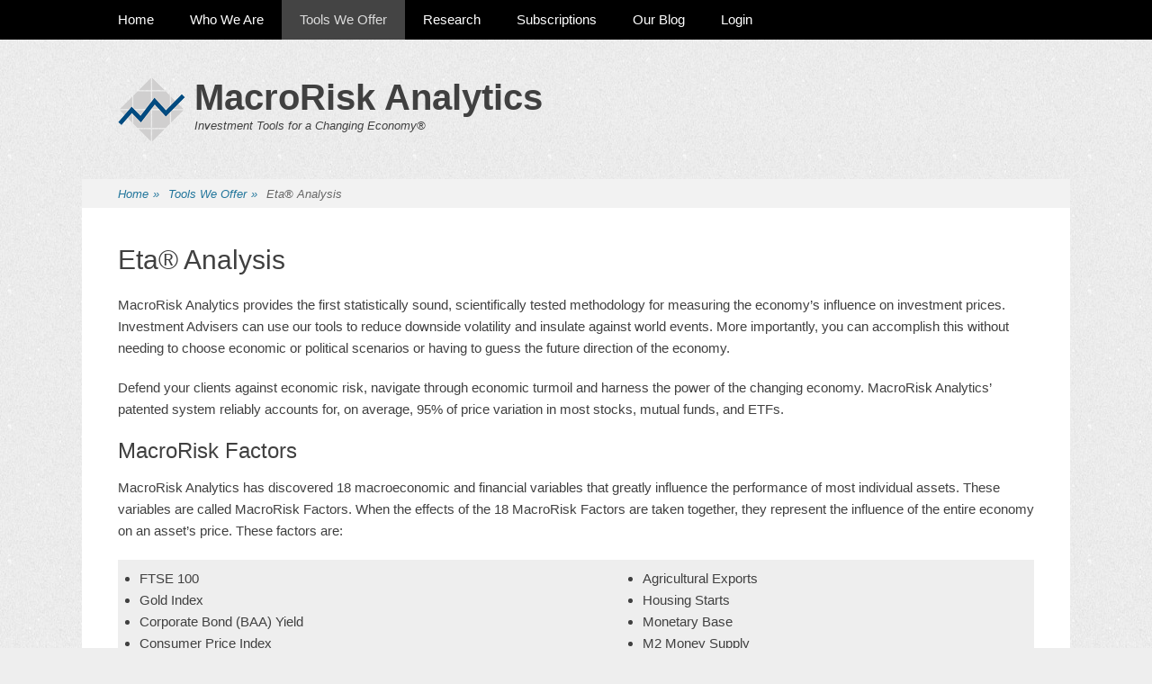

--- FILE ---
content_type: text/html; charset=UTF-8
request_url: https://www.macrorisk.com/tools-we-offer/eta-analysis/
body_size: 8530
content:

		<!DOCTYPE html>
		<html lang="en-US">
		
<head>
		<meta charset="UTF-8">
		<link rel="profile" href="http://gmpg.org/xfn/11">
		<link rel="pingback" href="https://www.macrorisk.com/xmlrpc.php">
		<!--[if lt IE 9]>
			<script src="https://www.macrorisk.com/wp-content/themes/gridalicious-pro/js/html5.min.js"></script>
		<![endif]-->
		<title>Eta® Analysis &#8211; MacroRisk Analytics</title>
<meta name='robots' content='max-image-preview:large' />
<meta name="viewport" content="width=device-width, initial-scale=1, minimum-scale=1"><link rel='dns-prefetch' href='//s.w.org' />
<link rel="alternate" type="application/rss+xml" title="MacroRisk Analytics &raquo; Feed" href="https://www.macrorisk.com/feed/" />
<link rel="alternate" type="application/rss+xml" title="MacroRisk Analytics &raquo; Comments Feed" href="https://www.macrorisk.com/comments/feed/" />
		<script type="text/javascript">
			window._wpemojiSettings = {"baseUrl":"https:\/\/s.w.org\/images\/core\/emoji\/13.1.0\/72x72\/","ext":".png","svgUrl":"https:\/\/s.w.org\/images\/core\/emoji\/13.1.0\/svg\/","svgExt":".svg","source":{"concatemoji":"https:\/\/www.macrorisk.com\/wp-includes\/js\/wp-emoji-release.min.js?ver=5.8.12"}};
			!function(e,a,t){var n,r,o,i=a.createElement("canvas"),p=i.getContext&&i.getContext("2d");function s(e,t){var a=String.fromCharCode;p.clearRect(0,0,i.width,i.height),p.fillText(a.apply(this,e),0,0);e=i.toDataURL();return p.clearRect(0,0,i.width,i.height),p.fillText(a.apply(this,t),0,0),e===i.toDataURL()}function c(e){var t=a.createElement("script");t.src=e,t.defer=t.type="text/javascript",a.getElementsByTagName("head")[0].appendChild(t)}for(o=Array("flag","emoji"),t.supports={everything:!0,everythingExceptFlag:!0},r=0;r<o.length;r++)t.supports[o[r]]=function(e){if(!p||!p.fillText)return!1;switch(p.textBaseline="top",p.font="600 32px Arial",e){case"flag":return s([127987,65039,8205,9895,65039],[127987,65039,8203,9895,65039])?!1:!s([55356,56826,55356,56819],[55356,56826,8203,55356,56819])&&!s([55356,57332,56128,56423,56128,56418,56128,56421,56128,56430,56128,56423,56128,56447],[55356,57332,8203,56128,56423,8203,56128,56418,8203,56128,56421,8203,56128,56430,8203,56128,56423,8203,56128,56447]);case"emoji":return!s([10084,65039,8205,55357,56613],[10084,65039,8203,55357,56613])}return!1}(o[r]),t.supports.everything=t.supports.everything&&t.supports[o[r]],"flag"!==o[r]&&(t.supports.everythingExceptFlag=t.supports.everythingExceptFlag&&t.supports[o[r]]);t.supports.everythingExceptFlag=t.supports.everythingExceptFlag&&!t.supports.flag,t.DOMReady=!1,t.readyCallback=function(){t.DOMReady=!0},t.supports.everything||(n=function(){t.readyCallback()},a.addEventListener?(a.addEventListener("DOMContentLoaded",n,!1),e.addEventListener("load",n,!1)):(e.attachEvent("onload",n),a.attachEvent("onreadystatechange",function(){"complete"===a.readyState&&t.readyCallback()})),(n=t.source||{}).concatemoji?c(n.concatemoji):n.wpemoji&&n.twemoji&&(c(n.twemoji),c(n.wpemoji)))}(window,document,window._wpemojiSettings);
		</script>
		<style type="text/css">
img.wp-smiley,
img.emoji {
	display: inline !important;
	border: none !important;
	box-shadow: none !important;
	height: 1em !important;
	width: 1em !important;
	margin: 0 .07em !important;
	vertical-align: -0.1em !important;
	background: none !important;
	padding: 0 !important;
}
</style>
	<link rel='stylesheet' id='wp-block-library-css'  href='https://www.macrorisk.com/wp-includes/css/dist/block-library/style.min.css?ver=5.8.12' type='text/css' media='all' />
<link rel='stylesheet' id='wpsm_faq-font-awesome-front-css'  href='https://www.macrorisk.com/wp-content/plugins/faq-responsive/assets/css/font-awesome/css/font-awesome.min.css?ver=5.8.12' type='text/css' media='all' />
<link rel='stylesheet' id='wpsm_faq_bootstrap-front-css'  href='https://www.macrorisk.com/wp-content/plugins/faq-responsive/assets/css/bootstrap-front.css?ver=5.8.12' type='text/css' media='all' />
<link rel='stylesheet' id='wp-pagenavi-css'  href='https://www.macrorisk.com/wp-content/plugins/wp-pagenavi/pagenavi-css.css?ver=2.70' type='text/css' media='all' />
<link rel='stylesheet' id='gridalicious-style-css'  href='https://www.macrorisk.com/wp-content/themes/gridalicious-pro/style.css?ver=3.3' type='text/css' media='all' />
<link rel='stylesheet' id='genericons-css'  href='https://www.macrorisk.com/wp-content/plugins/jetpack/_inc/genericons/genericons/genericons.css?ver=3.1' type='text/css' media='all' />
<link rel='stylesheet' id='gridalicious-responsive-css'  href='https://www.macrorisk.com/wp-content/themes/gridalicious-pro/css/responsive.css?ver=5.8.12' type='text/css' media='all' />
<link rel='stylesheet' id='sidr-css'  href='https://www.macrorisk.com/wp-content/themes/gridalicious-pro/css/jquery.sidr.light.min.css?ver=2.1.0' type='text/css' media='all' />
<link rel='stylesheet' id='pcs-styles-css'  href='https://www.macrorisk.com/wp-content/plugins/post-content-shortcodes/styles/default-styles.css?ver=1.0' type='text/css' media='screen' />
<script type='text/javascript' src='https://www.macrorisk.com/wp-includes/js/jquery/jquery.min.js?ver=3.6.0' id='jquery-core-js'></script>
<script type='text/javascript' src='https://www.macrorisk.com/wp-includes/js/jquery/jquery-migrate.min.js?ver=3.3.2' id='jquery-migrate-js'></script>
<script type='text/javascript' src='https://www.macrorisk.com/wp-content/themes/gridalicious-pro/js/jquery.sidr.min.js?ver=2.2.1.1%20-%202016-03-04' id='sidr-js'></script>
<script type='text/javascript' src='https://www.macrorisk.com/wp-content/themes/gridalicious-pro/js/gridalicious-custom-scripts.min.js' id='gridalicious-custom-scripts-js'></script>
<link rel="https://api.w.org/" href="https://www.macrorisk.com/wp-json/" /><link rel="alternate" type="application/json" href="https://www.macrorisk.com/wp-json/wp/v2/pages/5103" /><link rel="EditURI" type="application/rsd+xml" title="RSD" href="https://www.macrorisk.com/xmlrpc.php?rsd" />
<link rel="wlwmanifest" type="application/wlwmanifest+xml" href="https://www.macrorisk.com/wp-includes/wlwmanifest.xml" /> 
<meta name="generator" content="WordPress 5.8.12" />
<link rel="canonical" href="https://www.macrorisk.com/tools-we-offer/eta-analysis/" />
<link rel='shortlink' href='https://www.macrorisk.com/?p=5103' />
<link rel="alternate" type="application/json+oembed" href="https://www.macrorisk.com/wp-json/oembed/1.0/embed?url=https%3A%2F%2Fwww.macrorisk.com%2Ftools-we-offer%2Feta-analysis%2F" />
<link rel="alternate" type="text/xml+oembed" href="https://www.macrorisk.com/wp-json/oembed/1.0/embed?url=https%3A%2F%2Fwww.macrorisk.com%2Ftools-we-offer%2Feta-analysis%2F&#038;format=xml" />
<!-- refreshing cache --><!-- refreshing cache --><style type="text/css" id="custom-background-css">
body.custom-background { background-image: url("https://www.macrorisk.com/wp-content/themes/gridalicious-pro/images/bg.jpg"); background-position: left top; background-size: auto; background-repeat: repeat; background-attachment: scroll; }
</style>
	<link rel="icon" href="https://www.macrorisk.com/wp-content/uploads/2016/09/cropped-macro-risk-analytics-logo-Dark-Transparent512x512-32x32.png" sizes="32x32" />
<link rel="icon" href="https://www.macrorisk.com/wp-content/uploads/2016/09/cropped-macro-risk-analytics-logo-Dark-Transparent512x512-192x192.png" sizes="192x192" />
<link rel="apple-touch-icon" href="https://www.macrorisk.com/wp-content/uploads/2016/09/cropped-macro-risk-analytics-logo-Dark-Transparent512x512-180x180.png" />
<meta name="msapplication-TileImage" content="https://www.macrorisk.com/wp-content/uploads/2016/09/cropped-macro-risk-analytics-logo-Dark-Transparent512x512-270x270.png" />
		<style type="text/css" id="wp-custom-css">
			.display-posts-listing.home-posts a.title{
	color: #404040;
	font-size: 30px;
}

.display-posts-listing.home-posts a.title:hover{
	color: #21759b;
	text-decoration: none;
}

.display-posts-listing.home-posts span.date{
	display: block;
	font-size: 1.2em;
	color: #21759b;
}		</style>
		<!-- MacroRisk Analytics inline CSS Styles -->
<style type="text/css" media="screen">
.nav-primary { background-color: #000000; }
.nav-primary ul.menu a { color: #ffffff; }
.nav-primary ul.menu li:hover > a, .nav-primary ul.menu a:focus, .nav-primary ul.menu .current-menu-item > a, .nav-primary ul.menu .current-menu-ancestor > a, .nav-primary ul.menu .current_page_item > a, .nav-primary ul.menu .current_page_ancestor > a { background-color: #444444; color: #dddddd; }
.nav-primary ul.menu .sub-menu a, .nav-primary ul.menu .children a { background-color: #444444; color: #ffffff; }
/* the custom styles for this wordpress site */

/* custom changes to the front page */
#featured-content figure{
	display:none;
}
.sidebar-header-right.widget-area{
	padding-bottom:0;
}
.publication-div{
	margin-bottom: 25px;
}
/* end front page changes */

/* related sites page styles */
div.primary-desc.related-site-description{
	margin-bottom: 20px;
}

/* this borrows from the styles used on the front page, then modifies them */

#promotion-message.related-site-description .wrapper, #featured-content.related-site-description .wrapper{
	width: 100%;
	border: 0;
	background: transparent;
	padding: 0;
}

#featured-content.related-site-description.layout-four  .hentry{
	max-width: 280px;
}

/* end related sites */

/* read-more button from older site */
.arrow-button a:after {
    content: "\2192"; /* I like \279c */
	padding-left: 5px;
}
.leftarrow-button a:before {
	content: "\2190";
	padding-right: 5px;
}

.arrow-button a , .leftarrow-button a{
    color: #ffffff;
    background: #a2a2a2;
    padding: 2px 14px;
}
.arrow-button a:hover , .leftarrow-button a:hover,.arrow-button a:active , .leftarrow-button a:active,.arrow-button a:focus , .leftarrow-button a:focus{
    color: #ffffff;
    background: #325A89;
	text-decoration: none;
}
/* end read-more */

/* sub-page navigation */
div.navigation ul.sub-pages li {
    float: left;
    padding: 10px;
    margin: 0 10px;
    font-size: 1.2em;
    border-top: 5px solid #eeeeee;
}

div.navigation ul.sub-pages li a{
	color: #999999;
}
/* end sub-page navigation */

/* subscription table */
/* these styles are primarily copied from the previous wordpress website */ 

.int-tbl tbody tr{
	border-bottom: 1px solid #dadada;
}
table.int-tbl{
    margin: 0 auto;
    width: inherit;
}
.int-tbl td{
	padding: 6px 18px 6px 18px;
	text-align: left;
}

.int-tbl thead tr {
	font-size: 12pt; 
	font-weight: bold;
	text-align: center;
}

.int-tbl thead tr td{
	background: #a3a3a3;
	color: #fff;
}

.int-tbl tbody tr.section {
	font-weight: bold; 
	background-color: #9fb7e1;
}

.int-tbl tbody tr.section td{
	background: #9fb7e1;
}

.int-tbl tbody td{
	text-align: center;
}

.int-tbl tbody tr td:first-child{
	text-align: left;
}

.int-tbl tbody td.feature{
	color: green; 
	font-weight: bold;
}

.int-tbl tfoot tr {
	font-weight: bold; 
	background-color: #004c81; 
	color: #fff; 
	background: #004c81;
}

.int-tbl tfoot tr td {
	text-align: center; 
	background: #004c81;
}
.int-tbl tfoot tr td:first-child {
	text-align: left; 
	background: #004c81;
}
/* end subscription table */
</style>
</head>

<body class="page-template page-template-template2 page-template-template2-php page page-id-5103 page-child parent-pageid-108 custom-background wp-custom-logo group-blog no-sidebar full-width full-content mobile-menu-one">
    	<nav class="nav-primary " role="navigation">
            <div class="wrapper">
                <h1 class="assistive-text">Primary Menu</h1>
                <div class="screen-reader-text skip-link"><a href="#content" title="Skip to content">Skip to content</a></div>
                <ul id="menu-main" class="menu gridalicious-nav-menu"><li id="menu-item-16" class="menu-item menu-item-type-custom menu-item-object-custom menu-item-home menu-item-16"><a href="https://www.macrorisk.com">Home</a></li>
<li id="menu-item-111" class="menu-item menu-item-type-post_type menu-item-object-page menu-item-has-children menu-item-111"><a href="https://www.macrorisk.com/who-we-are/">Who We Are</a>
<ul class="sub-menu">
	<li id="menu-item-213" class="menu-item menu-item-type-post_type menu-item-object-page menu-item-213"><a href="https://www.macrorisk.com/who-we-are/strategic-partnerships/">Strategic Alliances</a></li>
	<li id="menu-item-5021" class="menu-item menu-item-type-taxonomy menu-item-object-category menu-item-5021"><a href="https://www.macrorisk.com/category/blog/announcements/">Announcements</a></li>
	<li id="menu-item-233" class="menu-item menu-item-type-post_type menu-item-object-page menu-item-233"><a href="https://www.macrorisk.com/who-we-are/company-bios/">Company Bios</a></li>
	<li id="menu-item-234" class="menu-item menu-item-type-post_type menu-item-object-page menu-item-234"><a href="https://www.macrorisk.com/contact-us/">Contact Us</a></li>
</ul>
</li>
<li id="menu-item-110" class="menu-item menu-item-type-post_type menu-item-object-page current-page-ancestor current-menu-ancestor current-menu-parent current-page-parent current_page_parent current_page_ancestor menu-item-has-children menu-item-110"><a href="https://www.macrorisk.com/tools-we-offer/">Tools We Offer</a>
<ul class="sub-menu">
	<li id="menu-item-5133" class="menu-item menu-item-type-post_type menu-item-object-page current-menu-item page_item page-item-5103 current_page_item current-menu-ancestor current-menu-parent current_page_parent current_page_ancestor menu-item-has-children menu-item-5133"><a href="https://www.macrorisk.com/tools-we-offer/eta-analysis/" aria-current="page">How It Works</a>
	<ul class="sub-menu">
		<li id="menu-item-5134" class="menu-item menu-item-type-post_type menu-item-object-page current-menu-item page_item page-item-5103 current_page_item menu-item-5134"><a href="https://www.macrorisk.com/tools-we-offer/eta-analysis/" aria-current="page">Eta® Analysis</a></li>
		<li id="menu-item-5135" class="menu-item menu-item-type-post_type menu-item-object-page menu-item-5135"><a href="https://www.macrorisk.com/tools-we-offer/portfolios-and-buylists/">Portfolios and Buylists</a></li>
		<li id="menu-item-5136" class="menu-item menu-item-type-post_type menu-item-object-page menu-item-5136"><a href="https://www.macrorisk.com/tools-we-offer/screening/">Screening</a></li>
		<li id="menu-item-5137" class="menu-item menu-item-type-post_type menu-item-object-page menu-item-5137"><a href="https://www.macrorisk.com/tools-we-offer/optimization/">Optimization</a></li>
	</ul>
</li>
	<li id="menu-item-217" class="menu-item menu-item-type-post_type menu-item-object-page menu-item-217"><a href="https://www.macrorisk.com/frequently-asked-questions/">Frequently Asked Questions</a></li>
	<li id="menu-item-218" class="menu-item menu-item-type-custom menu-item-object-custom menu-item-218"><a href="https://app.macrorisk.com/signup/new">Subscribe Now</a></li>
	<li id="menu-item-115" class="menu-item menu-item-type-custom menu-item-object-custom menu-item-115"><a href="https://app.macrorisk.com/signup">Explore</a></li>
</ul>
</li>
<li id="menu-item-103" class="menu-item menu-item-type-post_type menu-item-object-page menu-item-has-children menu-item-103"><a href="https://www.macrorisk.com/our-research/">Research</a>
<ul class="sub-menu">
	<li id="menu-item-226" class="menu-item menu-item-type-post_type menu-item-object-page menu-item-226"><a href="https://www.macrorisk.com/our-research/publications/">Publications</a></li>
	<li id="menu-item-173" class="menu-item menu-item-type-post_type menu-item-object-page menu-item-173"><a href="https://www.macrorisk.com/our-research/intellectual-property/">Intellectual Property</a></li>
</ul>
</li>
<li id="menu-item-67" class="menu-item menu-item-type-post_type menu-item-object-page menu-item-67"><a href="https://www.macrorisk.com/subscriptions/">Subscriptions</a></li>
<li id="menu-item-5338" class="menu-item menu-item-type-taxonomy menu-item-object-category menu-item-5338"><a href="https://www.macrorisk.com/category/blog/">Our Blog</a></li>
<li id="menu-item-5182" class="menu-item menu-item-type-custom menu-item-object-custom menu-item-5182"><a href="https://app.macrorisk.com/account/login">Login</a></li>
</ul>        	</div><!-- .wrapper -->
        </nav><!-- .nav-primary -->
        		<div id="page" class="hfeed site">
				<header id="masthead" role="banner">
    		<div class="wrapper">
		
    <div id="mobile-header-left-menu" class="mobile-menu-anchor primary-menu">
        <a href="#mobile-header-left-nav" id="header-left-menu" class="genericon genericon-menu">
            <span class="mobile-menu-text">Menu</span>
        </a>
    </div><!-- #mobile-header-menu -->

    <div id="site-branding" class="logo-left">
				<div id="site-logo"><a href="https://www.macrorisk.com/" class="custom-logo-link" rel="home"><img width="75" height="75" src="https://www.macrorisk.com/wp-content/uploads/2018/01/macro-risk-analytics-logo-Dark-Transparent75x75.png" class="custom-logo" alt="MacroRisk Analytics" /></a></div><!-- #site-logo -->
		<div id="site-header">
			<h1 class="site-title"><a href="https://www.macrorisk.com/">MacroRisk Analytics</a></h1>
			<h2 class="site-description">Investment Tools for a Changing Economy®</h2>
		</div><!-- #site-header --></div><!-- #site-branding-->			</div><!-- .wrapper -->
		</header><!-- #masthead -->
		<!-- Disable Header Image --><div id="breadcrumb-list">
					<div class="wrapper"><span class="breadcrumb" typeof="v:Breadcrumb"><a rel="v:url" property="v:title" href="https://www.macrorisk.com/">Home <span class="sep">&raquo;</span><!-- .sep --></a></span><span class="breadcrumb" typeof="v:Breadcrumb"><a rel="v:url" property="v:title" href="https://www.macrorisk.com/tools-we-offer/">Tools We Offer <span class="sep">&raquo;</span><!-- .sep --></a></span><span class="breadcrumb-current">Eta® Analysis</span></div><!-- .wrapper -->
			</div><!-- #breadcrumb-list -->		<div id="content" class="site-content">
			<div class="wrapper">
	
	<main id="main" class="site-main" role="main">

		
			
<article id="post-5103" class="post-5103 page type-page status-publish hentry">
	<!-- Page/Post Single Image Disabled or No Image set in Post Thumbnail -->	<div class="entry-container">
		<header class="entry-header">
			<h1 class="entry-title">Eta® Analysis</h1>
		</header><!-- .entry-header -->

		<div class="entry-content">
			<p>MacroRisk Analytics provides the first statistically sound, scientifically tested methodology for measuring the economy’s influence on investment prices. Investment Advisers can use our tools to reduce downside volatility and insulate against world events. More importantly, you can accomplish this without needing to choose economic or political scenarios or having to guess the future direction of the economy.</p>
<p>Defend your clients against economic risk, navigate through economic turmoil and harness the power of the changing economy. MacroRisk Analytics’ patented system reliably accounts for, on average, 95% of price variation in most stocks, mutual funds, and ETFs.</p>
<h3>MacroRisk Factors</h3>
<p>MacroRisk Analytics has discovered 18 macroeconomic and financial variables that greatly influence the performance of most individual assets. These variables are called MacroRisk Factors. When the effects of the 18 MacroRisk Factors are taken together, they represent the influence of the entire economy on an asset&#8217;s price. These factors are:</p>
<div class="white-space"></div>
<table style="background: #eee;">
<tbody>
<tr>
<td>
<ul>
<li>FTSE 100</li>
<li>Gold Index</li>
<li>Corporate Bond (BAA) Yield</li>
<li>Consumer Price Index</li>
<li>Short-Term Gov&#8217;t Bond Yield</li>
<li>Intermediate-Term Gov&#8217;t Bond Yield</li>
<li>Long-Term Gov&#8217;t Bond Yield</li>
<li>Tokyo Stock Exchange Index</li>
<li>Euro Exchange Rate</li>
</ul>
</td>
<td>
<ul>
<li>Agricultural Exports</li>
<li>Housing Starts</li>
<li>Monetary Base</li>
<li>M2 Money Supply</li>
<li>Corporate Cash Flow</li>
<li>Unemployment Rate</li>
<li>Auto Sales</li>
<li>New Durable Goods Orders</li>
<li>Energy Prices</li>
</ul>
</td>
</tr>
</tbody>
</table>
<h3>Eta Measures</h3>
<p>An Eta Measure is a description of how an asset typically responds to a specific change in the economy. Every asset has 18 Eta Measures, one for each of the 18 MacroRisk Factors. Eta Measures that are <strong>positive</strong> indicate that an asset <strong>increases</strong> in value when the corresponding MacroRisk Factor rises; conversely, Eta Measures that are <strong>negative</strong> indicate that an asset&#8217;s price <strong>decreases</strong> when the corresponding MacroRisk Factor rises. Together, the 18 Eta Measures show an asset&#8217;s overall relationship to the economy.</p>
<p><img loading="lazy" class="alignleft  wp-image-3956" src="/wp-content/uploads/2011/12/EtaProfile.png" alt="EtaProfile" width="616" height="273" /></p>
<h3>MacroRisk Index</h3>
<p>The MacroRisk Index (MRI) is a patented measure of a stock, fund, or portfolio&#8217;s sensitivity to the economy. The higher an asset&#8217;s MacroRisk Index, the more sensitive it is to changes in the 18 MacroRisk Factors, and so the more volatile it is likely to be. In contrast, assets with a low MacroRisk Index have less economic risk – they are less likely to react strongly to macroeconomic change, and so are more stable. Following are representative MacroRisk Index values for September 6, 2013:<br />
<span style="float: left; width: 100%; height: 15px;"> </span></p>
<table style="background: #eee; display: block; float: left;">
<tbody>
<tr>
<td><strong>Asset</strong></td>
<td><strong>MRI</strong></td>
</tr>
<tr>
<td>DFINX (Money Market Fund)</td>
<td style="text-align: right;">0</td>
</tr>
<tr>
<td>SPX (S&amp;P 500 Index)</td>
<td style="text-align: right;">53</td>
</tr>
<tr>
<td>IBM (IBM Corp.)</td>
<td style="text-align: right;">112</td>
</tr>
<tr>
<td>CROX (CROCS Inc.)</td>
<td style="text-align: right;">393</td>
</tr>
</tbody>
</table>
<h3></h3>
<h3></h3>
<h3></h3>
<h3><img loading="lazy" class="wp-image-3970 alignnone" src="/wp-content/uploads/2011/12/SPX-MRI1.png" alt="SPX MRI" width="363" height="186" /></h3>
<h3>Economic Climate Rating</h3>
<p>MacroRisk Analytics&#8217; Economic Climate Rating serves as an indicator of whether the economy will be driving the price of a security, index or portfolio up or down in the coming 6 to 12 months. The Economic Climate Rating measures how favorable or unfavorable the current economy is to a particular asset. Assets with a high Economic Climate Rating are being helped by the current economy while assets with a low Economic Climate rating are negatively impacted by the current economic climate.</p>
<p><img src="/wp-content/uploads/2016/09/stars-300x107.png" alt="Star Rating" /></p>
<p>An Economic Climate Rating of 1 or 2 stars indicates that the economy will likely have a negative impact on the price of a security in coming months. A 3 star Economic Climate Rating indicates that the economy should have a neutral impact, and a 4 or 5 star Economic Climate Rating indicates that the economy will most likely have a positive impact on the price of the security in the next 6 to 12 months.</p>
<p>Combining the information gathered from the MacroRisk Index and the Economic Climate Rating helps advisors make decisions that can substantially reduce downside volatility no matter what your clients’ risk tolerances. Screening for a 4 or 5 star Economic Climate Rating with controlled levels in the MacroRisk Index can cut out downside volatility, barring outside interference not pertaining to the economy.</p>
<h3>Beta+ Statistics</h3>
<p>In addition to an asset&#8217;s standard Alpha and Beta values, MacroRisk Analytics reports a wide range of other useful statistics, called Beta+ statistics:</p>
<div class="white-space"></div>
<table style="background: #eee;">
<tbody>
<tr>
<td>
<ul>
<li>Up-market and Down-market Alpha and Beta</li>
<li>Sharpe Ratio</li>
<li>Sortino Ratio</li>
<li>Treynor Ratios</li>
<li>Average annual return</li>
<li>Return&#8217;s standard deviation</li>
</ul>
</td>
</tr>
</tbody>
</table>
<p>Up-market and down-market beta distinctions are created by distinguishing measures of variability depending on the closing price of a benchmark. When a benchmark’s closing price is lower than the day’s opening price, the corresponding asset’s variability is measured by down-market beta. This subtle deviation from traditional beta measures gives investors a much more accurate view of the element they naturally associate with risk.</p>
<p>The power of the economy has been harnessed by the Eta® Pricing Model. Our 18 MacroRisk Factors thoroughly explain the economy’s influence on your investments and our enhanced Beta+ Statistics succinctly clarify the relationships between your assets and benchmarks. Get started today to take control of the risk your investments face from a highly-influential and fluctuating economy.</p>
					</div><!-- .entry-content -->
			</div><!-- .entry-container -->
</article><!-- #post-## -->
		

<div class="navigation">
 <span class="arrow-button"><a href="https://www.macrorisk.com/tools-we-offer/portfolios-and-buylists/" title="Portfolios and Buylists">Next: Portfolios and Buylists</a></span></div><!-- .navigation -->

	</main><!-- #main -->



			</div><!-- .wrapper -->
	    </div><!-- #content -->
		            
	<footer id="colophon" class="site-footer" role="contentinfo">
        <div id="supplementary" class="four">
        <div class="wrapper">
                        <div id="first" class="widget-area" role="complementary">
                <section id="nav_menu-23" class="widget widget_nav_menu"><div class="widget-wrap"><h4 class="widget-title">Who We Are</h4><div class="menu-who-we-are-container"><ul id="menu-who-we-are" class="menu"><li id="menu-item-5165" class="menu-item menu-item-type-post_type menu-item-object-page menu-item-5165"><a href="https://www.macrorisk.com/who-we-are/strategic-partnerships/">Strategic Alliances</a></li>
<li id="menu-item-5022" class="menu-item menu-item-type-taxonomy menu-item-object-category menu-item-5022"><a href="https://www.macrorisk.com/category/blog/announcements/">Announcements</a></li>
<li id="menu-item-235" class="menu-item menu-item-type-post_type menu-item-object-page menu-item-235"><a href="https://www.macrorisk.com/who-we-are/company-bios/">Company Bios</a></li>
</ul></div></div><!-- .widget-wrap --></section><!-- #widget-default-search -->            </div><!-- #first .widget-area -->
                    
                        <div id="second" class="widget-area" role="complementary">
                <section id="nav_menu-24" class="widget widget_nav_menu"><div class="widget-wrap"><h4 class="widget-title">What We Offer</h4><div class="menu-what-we-offer-container"><ul id="menu-what-we-offer" class="menu"><li id="menu-item-5138" class="menu-item menu-item-type-post_type menu-item-object-page current-menu-item page_item page-item-5103 current_page_item menu-item-5138"><a href="https://www.macrorisk.com/tools-we-offer/eta-analysis/" aria-current="page">How It Works</a></li>
<li id="menu-item-236" class="menu-item menu-item-type-post_type menu-item-object-page menu-item-236"><a href="https://www.macrorisk.com/frequently-asked-questions/">FAQ</a></li>
</ul></div></div><!-- .widget-wrap --></section><!-- #widget-default-search -->            </div><!-- #second .widget-area -->
                    
                        <div id="third" class="widget-area" role="complementary">
                <section id="nav_menu-26" class="widget widget_nav_menu"><div class="widget-wrap"><h4 class="widget-title">Research</h4><div class="menu-research-container"><ul id="menu-research" class="menu"><li id="menu-item-5166" class="menu-item menu-item-type-post_type menu-item-object-page menu-item-5166"><a href="https://www.macrorisk.com/our-research/publications/">Publications</a></li>
<li id="menu-item-196" class="menu-item menu-item-type-post_type menu-item-object-page menu-item-196"><a href="https://www.macrorisk.com/our-research/intellectual-property/">Intellectual Property</a></li>
</ul></div></div><!-- .widget-wrap --></section><!-- #widget-default-search -->            </div><!-- #third .widget-area -->
            
                        <div id="fourth" class="widget-area" role="complementary">
                <section id="text-3" class="widget widget_text"><div class="widget-wrap"><h4 class="widget-title">Contact Information</h4>			<div class="textwidget"><em>3452 E. Foothill Blvd., Suite 220<br/>Pasadena, CA 91107</em><br/><br/>
Phone: 626.744.3545
<br/>
Email: <a href="mailto:info@macrorisk.com">info@macrorisk.com</a>
</div>
		</div><!-- .widget-wrap --></section><!-- #widget-default-search -->            </div><!-- #fourth .widget-area -->
                    </div> <!-- .wrapper -->
    </div><!-- #supplementary -->	<nav class="nav-footer" role="navigation">
        <div class="wrapper">
            <h1 class="assistive-text">Footer Menu</h1>
            <div class="screen-reader-text skip-link"><a href="#content" title="Skip to content">Skip to content</a></div>
            <div class="menu-footer-container"><ul id="menu-footer" class="menu gridalicious-nav-menu"><li id="menu-item-54" class="menu-item menu-item-type-post_type menu-item-object-page menu-item-54"><a href="https://www.macrorisk.com/privacy/">Privacy Policy</a></li>
<li id="menu-item-55" class="menu-item menu-item-type-post_type menu-item-object-page menu-item-55"><a href="https://www.macrorisk.com/terms/">Terms of Use</a></li>
<li id="menu-item-72" class="menu-item menu-item-type-post_type menu-item-object-page menu-item-72"><a href="https://www.macrorisk.com/contact-us/">Contact Us</a></li>
</ul></div>    	</div><!-- .wrapper -->
    </nav><!-- .nav-footer -->

	    	<div id="site-generator" class="one">
	    		<div class="wrapper"><div id="footer-left-content" class="copyright">Copyright © 2010 - 2026 <a href="https://www.macrorisk.com/">MacroRisk Analytics</a>. All Rights Reserved.</div>
				</div><!-- .wrapper -->
			</div><!-- #site-generator -->	</footer><!-- #colophon -->
			</div><!-- #page -->
		
<a href="#masthead" id="scrollup" class="genericon"><span class="screen-reader-text">Scroll Up</span></a><nav id="mobile-header-left-nav" class="mobile-menu" role="navigation"><ul id="header-left-nav" class="menu"><li class="menu-item menu-item-type-custom menu-item-object-custom menu-item-home menu-item-16"><a href="https://www.macrorisk.com">Home</a></li>
<li class="menu-item menu-item-type-post_type menu-item-object-page menu-item-has-children menu-item-111"><a href="https://www.macrorisk.com/who-we-are/">Who We Are</a>
<ul class="sub-menu">
	<li class="menu-item menu-item-type-post_type menu-item-object-page menu-item-213"><a href="https://www.macrorisk.com/who-we-are/strategic-partnerships/">Strategic Alliances</a></li>
	<li class="menu-item menu-item-type-taxonomy menu-item-object-category menu-item-5021"><a href="https://www.macrorisk.com/category/blog/announcements/">Announcements</a></li>
	<li class="menu-item menu-item-type-post_type menu-item-object-page menu-item-233"><a href="https://www.macrorisk.com/who-we-are/company-bios/">Company Bios</a></li>
	<li class="menu-item menu-item-type-post_type menu-item-object-page menu-item-234"><a href="https://www.macrorisk.com/contact-us/">Contact Us</a></li>
</ul>
</li>
<li class="menu-item menu-item-type-post_type menu-item-object-page current-page-ancestor current-menu-ancestor current-menu-parent current-page-parent current_page_parent current_page_ancestor menu-item-has-children menu-item-110"><a href="https://www.macrorisk.com/tools-we-offer/">Tools We Offer</a>
<ul class="sub-menu">
	<li class="menu-item menu-item-type-post_type menu-item-object-page current-menu-item page_item page-item-5103 current_page_item current-menu-ancestor current-menu-parent current_page_parent current_page_ancestor menu-item-has-children menu-item-5133"><a href="https://www.macrorisk.com/tools-we-offer/eta-analysis/" aria-current="page">How It Works</a>
	<ul class="sub-menu">
		<li class="menu-item menu-item-type-post_type menu-item-object-page current-menu-item page_item page-item-5103 current_page_item menu-item-5134"><a href="https://www.macrorisk.com/tools-we-offer/eta-analysis/" aria-current="page">Eta® Analysis</a></li>
		<li class="menu-item menu-item-type-post_type menu-item-object-page menu-item-5135"><a href="https://www.macrorisk.com/tools-we-offer/portfolios-and-buylists/">Portfolios and Buylists</a></li>
		<li class="menu-item menu-item-type-post_type menu-item-object-page menu-item-5136"><a href="https://www.macrorisk.com/tools-we-offer/screening/">Screening</a></li>
		<li class="menu-item menu-item-type-post_type menu-item-object-page menu-item-5137"><a href="https://www.macrorisk.com/tools-we-offer/optimization/">Optimization</a></li>
	</ul>
</li>
	<li class="menu-item menu-item-type-post_type menu-item-object-page menu-item-217"><a href="https://www.macrorisk.com/frequently-asked-questions/">Frequently Asked Questions</a></li>
	<li class="menu-item menu-item-type-custom menu-item-object-custom menu-item-218"><a href="https://app.macrorisk.com/signup/new">Subscribe Now</a></li>
	<li class="menu-item menu-item-type-custom menu-item-object-custom menu-item-115"><a href="https://app.macrorisk.com/signup">Explore</a></li>
</ul>
</li>
<li class="menu-item menu-item-type-post_type menu-item-object-page menu-item-has-children menu-item-103"><a href="https://www.macrorisk.com/our-research/">Research</a>
<ul class="sub-menu">
	<li class="menu-item menu-item-type-post_type menu-item-object-page menu-item-226"><a href="https://www.macrorisk.com/our-research/publications/">Publications</a></li>
	<li class="menu-item menu-item-type-post_type menu-item-object-page menu-item-173"><a href="https://www.macrorisk.com/our-research/intellectual-property/">Intellectual Property</a></li>
</ul>
</li>
<li class="menu-item menu-item-type-post_type menu-item-object-page menu-item-67"><a href="https://www.macrorisk.com/subscriptions/">Subscriptions</a></li>
<li class="menu-item menu-item-type-taxonomy menu-item-object-category menu-item-5338"><a href="https://www.macrorisk.com/category/blog/">Our Blog</a></li>
<li class="menu-item menu-item-type-custom menu-item-object-custom menu-item-5182"><a href="https://app.macrorisk.com/account/login">Login</a></li>
</ul></nav><!-- #mobile-header-left-nav -->
<script type='text/javascript' src='https://www.macrorisk.com/wp-content/plugins/faq-responsive/assets/js/bootstrap.js?ver=5.8.12' id='wpsm_faq_bootstrap-js-front-js'></script>
<script type='text/javascript' src='https://www.macrorisk.com/wp-content/plugins/faq-responsive/assets/js/accordion.js?ver=5.8.12' id='call_faq-js-front-js'></script>
<script type='text/javascript' src='https://www.macrorisk.com/wp-content/themes/gridalicious-pro/js/navigation.min.js?ver=20120206' id='gridalicious-navigation-js'></script>
<script type='text/javascript' src='https://www.macrorisk.com/wp-content/themes/gridalicious-pro/js/skip-link-focus-fix.min.js?ver=20130115' id='gridalicious-skip-link-focus-fix-js'></script>
<script type='text/javascript' src='https://www.macrorisk.com/wp-content/themes/gridalicious-pro/js/fitvids.min.js?ver=1.1' id='fitvids-js'></script>
<script type='text/javascript' src='https://www.macrorisk.com/wp-content/themes/gridalicious-pro/js/gridalicious-scrollup.min.js?ver=20072014' id='gridalicious-scrollup-js'></script>
<script type='text/javascript' src='https://www.macrorisk.com/wp-includes/js/wp-embed.min.js?ver=5.8.12' id='wp-embed-js'></script>

</body>
</html>

--- FILE ---
content_type: text/css
request_url: https://www.macrorisk.com/wp-content/themes/gridalicious-pro/style.css?ver=3.3
body_size: 9594
content:
/*
Theme Name: Gridalicious Pro
Theme URI: https://catchthemes.com/themes/gridalicious-pro
Author: Catch Themes
Author URI: https://catchthemes.com/
Description: Gridalicious Pro is an advanced version of Gridalicious free theme. Gridalicious Pro is a Simple, Clean, Grid Base Responsive WordPress Theme which automatically adapts to the screen's size, ensuring that your content is always displayed beautifully no matter what device visitors are using. It is based in HTML5, CSS3 and WordPress Theme Customizer for real time customization. This theme is translation ready and also currently translated in French and German language. Check out Theme Instructions at https://catchthemes.com/theme-instructions/gridalicious-pro/, Support at https://catchthemes.com/support/ and Demo at https://catchthemes.com/demo/gridalicious/
Version: 3.3
License: GNU General Public License, version 3 (GPLv3)
License URI: http://www.gnu.org/licenses/gpl-3.0.txt
Text Domain: gridalicious-pro
Domain Path: /languages/
Tags: one-column, two-columns, left-sidebar, right-sidebar, grid-layout, custom-background, custom-colors, custom-header, custom-menu, editor-style, featured-image-header, featured-images, flexible-header, front-page-post-form, post-formats, sticky-post, theme-options, threaded-comments, translation-ready, footer-widgets, full-width-template, blog, e-commerce, portfolio

Resetting and rebuilding styles have been helped along thanks to the fine work of
Eric Meyer http://meyerweb.com/eric/tools/css/reset/index.html
along with Nicolas Gallagher and Jonathan Neal http://necolas.github.com/normalize.css/
and Blueprint http://www.blueprintcss.org/
*/


/*--------------------------------------------------------------
>>> TABLE OF CONTENTS:
----------------------------------------------------------------
1. Reset
2. Typography
3. Elements
4. Padding/Margin
5. Forms
6. Navigation
7. Accessibility
8. Alignments
9. Clearings
10. Header Area
11. Featured Grid Content Area
12. Promotion Area
13. Featured Content Area
14. Content
15. Widgets
16. Comments
17. Media
18. Captions
19. Galleries
20. Footer
21. Extra Elements
--------------------------------------------------------------*/

/*--------------------------------------------------------------
1. Reset
--------------------------------------------------------------*/
html, body, div, span, applet, object, iframe,
h1, h2, h3, h4, h5, h6, p, blockquote, pre,
a, abbr, acronym, address, big, cite, code,
del, dfn, em, font, ins, kbd, q, s, samp,
small, strike, strong, sub, sup, tt, var,
dl, dt, dd, ol, ul, li,
fieldset, form, label, legend,
table, caption, tbody, tfoot, thead, tr, th, td {
	border: 0;
	font-family: inherit;
	font-size: 100%;
	font-style: inherit;
	font-weight: inherit;
	margin: 0;
	outline: 0;
	padding: 0;
	vertical-align: baseline;
}

html {
	font-size: 62.5%; /* Corrects text resizing oddly in IE6/7 when body font-size is set using em units http://clagnut.com/blog/348/#c790 */
	overflow-y: scroll; /* Keeps page centered in all browsers regardless of content height */
	-webkit-text-size-adjust: 100%; /* Prevents iOS text size adjust after orientation change, without disabling user zoom */
	-ms-text-size-adjust:     100%; /* www.456bereastreet.com/archive/201012/controlling_text_size_in_safari_for_ios_without_disabling_user_zoom/ */
}

*,
*:before,
*:after { /* apply a natural box layout model to all elements; see http://www.paulirish.com/2012/box-sizing-border-box-ftw/ */
	-webkit-box-sizing: border-box; /* Not needed for modern webkit but still used by Blackberry Browser 7.0; see http://caniuse.com/#search=box-sizing */
	-moz-box-sizing:    border-box; /* Still needed for Firefox 28; see http://caniuse.com/#search=box-sizing */
	box-sizing:         border-box;
}

body {
	background: #fff; /* Fallback for when there is no custom background color defined. */
}

article,
aside,
details,
figcaption,
figure,
footer,
header,
main,
nav,
section {
	display: block;
}

ol,
ul {
	list-style: none;
}

table { /* tables still need 'cellspacing="0"' in the markup */
	border-collapse: separate;
	border-spacing: 0;
}

caption,
th,
td {
	font-weight: normal;
	text-align: left;
}
blockquote:before,
blockquote:after,
q:before,
q:after {
	content: "";
}

blockquote,
q {
	quotes: "" "";
}

a:focus {
	outline: thin dotted;
}

a:hover,
a:active {
	outline: 0;
}

a img {
	border: 0;
}

/*--------------------------------------------------------------
2. Typography
--------------------------------------------------------------*/
body,
button,
input,
select,
textarea {
	color: #404040;
	font-family: sans-serif;
	font-size: 15px;
	line-height: 1.6;
}

h1,
h2,
h3,
h4,
h5,
h6 {
	clear: both;
	line-height: 1.2;
}

h1 {
	font-size: 30px;
}

h2 {
	font-size: 28px;
}

h3 {
	font-size: 24px;
}

h4 {
	font-size: 20px;
}

h5 {
	font-size: 18px;
}

h6 {
	font-size: 16px;
}

b,
strong {
	font-weight: bold;
}

dfn,
cite,
em,
i {
	font-style: italic;
}

address {
	margin: 0 0 1.5em;
}

pre {
	background: #eee;
	font-family: "Courier 10 Pitch", Courier, monospace;
	font-size: 15px;
	font-size: 1.5rem;
	line-height: 1.6;
	margin-bottom: 1.6em;
	max-width: 100%;
	overflow: auto;
	padding: 1.6em;
}

code,
kbd,
tt,
var {
	font: 15px Monaco, Consolas, "Andale Mono", "DejaVu Sans Mono", monospace;
}

abbr,
acronym {
	border-bottom: 1px dotted #666;
	cursor: help;
}

mark,
ins {
	background: #fff9c0;
	text-decoration: none;
}

sup,
sub {
	font-size: 75%;
	height: 0;
	line-height: 0;
	position: relative;
	vertical-align: baseline;
}

sup {
	bottom: 1ex;
}

sub {
	top: .5ex;
}

small {
	font-size: 75%;
}

big {
	font-size: 125%;
}

.site-title {
    font-size: 40px;
}

.entry-title,
#featured-grid-content .entry-title,
#promotion-message h2,
#featured-content #featured-heading {
	font-size: 30px;
}

.has-post-thumbnail.excerpt-image-left .entry-title,
.has-post-thumbnail.excerpt-image-right .entry-title,
#featured-content .entry-title,
#scrollup:before {
	font-size: 26px;
}

.comments-title,
#search-toggle,
#header-toggle,
.genericon.genericon-menu,
.widget_gridalicious_social_icons .genericon {
    font-size: 20px;
}

.entry-meta span a:before {
    font-size: 16px;
}

.widget-title {
	line-height: 1.4;
}

.sidebar-header-right .widget-title,
#infinite-handle span {
    font-size: 16px;
}

.gridalicious-nav-menu .sub-menu a,
.gridalicious-nav-menu .children a,
.sidebar-header-right .widget_nav_menu .sub-menu a,
#breadcrumb-list .wrapper {
	font-size: 14px;
}

#nav-below .wp-pagenavi a,
#nav-below .wp-pagenavi span,
.page-links span {
	font-size: 14px;
	line-height: 30px;
}

#breadcrumb-list .wrapper,
.entry-meta,
.site-description {
	font-size: 13px;
}

.widget_calendar #wp-calendar caption {
	font-size: 11px;
	font-weight: 500;
}

/*--------------------------------------------------------------
3. Elements
--------------------------------------------------------------*/
body {
    background-color: #eee;
}

.site {
	width: 100%;
}

.wrapper {
	width: 1200px;
	margin: 0 auto;
}
a {
	color: #21759b;
    text-decoration: none;
}

a:hover,
a:focus,
a:active {
	color: #404040;
	outline: none;
	text-decoration: underline;
}

hr {
	background-color: #ccc;
	border: 0;
	height: 1px;
	margin-bottom: 1.5em;
}

ol,
ul {
	margin: 0;
	padding: 0;
}

ul {
	list-style: none;
}

ol {
	list-style: none;
}

li > ul,
li > ol {
	margin-bottom: 0;
	margin-left: 1.5em;
}

dt {
	font-weight: bold;
}

dd {
	margin: 0 1.5em 1.5em;
}

img {
	height: auto; /* Make sure images are scaled correctly. */
	max-width: 100%; /* Adhere to container width. */
}

figure {
	margin: 0;
}

table {
	border-top: 1px solid #eee;
	border-left: 1px solid #eee;
	font-weight: bold;
	margin: 0 0 2em;
	width: 100%;
}

th {
	border-bottom: 1px solid #eee;
    border-right: 1px solid #eee;
	color: #666;
	font-weight: 700;
	padding: 8px;
	text-transform: uppercase;
}

td {
	border-bottom: 1px solid #eee;
    border-right: 1px solid #eee;
	padding: 8px;
}

blockquote:before {
	content: "\201C";
	display: block;
	font-size: 30px;
	height: 0;
	left: -20px;
	position: relative;
	top: -10px;
}

.entry-content ol,
.entry-content ul,
.sidebar ol,
.sidebar ul,
#supplementary ol,
#supplementary ul {
    margin-bottom: 20px;
    margin-left: 15px;
}

.entry-content ol > li,
.sidebar ol > li,
#supplementary ol > li {
	list-style-type: decimal;
}

.entry-content ul > li,
.sidebar ul > li,
#supplementary ul > li {
    list-style-type: disc;
}

.entry-content ol ol,
.entry-content ul ul {
	margin-bottom: 0;
}

.entry-content code {
	background-color: #333;
	color: #ddd;
}

.displayblock,
#heading,
#primary,
#secondary,
#comments,
.gridalicious-nav-menu a,
.sidebar-header-right .widget_nav_menu a {
	display: block;
}

.displaynone {
	display:  none;
}

.sticky {
	display: block;
}

/* Genericons */
.genericon:before,
.posted-on a:before,
.byline a:before,
.cat-links span + a:before,
.tags-links span + a:before,
.comments-link a:before,
.edit-link a:before {
	-webkit-font-smoothing: antialiased;
	-moz-osx-font-smoothing: grayscale;
    display: inline-block;
	line-height: 1;
	font-family: 'Genericons';
    text-decoration: inherit;
    vertical-align: text-bottom;
}

#search-toggle:before {
    content: "\f400";
}

#scrollup:before {
	content: '\f432';
}

.entry-meta .posted-on a:before {
	content: "\f307";
}

.entry-meta .author a:before {
	content: "\f304";
}

.edit-link a:before {
	content: "\f411";
}

.cat-links span + a:before {
	content: "\f301";
}

.tags-links span + a:before {
	content: "\f302";
}

.entry-meta .comments-link a:before {
	content: "\f300";
}


/*--------------------------------------------------------------
4. Padding/Margin
--------------------------------------------------------------*/

.site {
	margin: 0 auto;
	padding-top: 44px;
}

.disable-primary-menu .site {
	padding-top: 0;
}

blockquote {
	margin: 20px 40px;
}

.admin-bar .nav-primary {
	margin-top: 32px;
}

#featured-content .entry-container,
#featured-grid-content .more {
	margin-top: 20px;
}

#search-toggle:before {
    margin-top: 12px;
}

#promotion-message .right a,
#scrollup:before {
	margin-top: 7px;
}

#feature-heading {
    margin: 0 20px;
}

.hentry,
.widget,
.page-links {
	margin: 0 0 20px;
}

h1,
h2,
h3,
h4,
h5,
h6 {
    margin: 0 0 15px;
}

#colophon {
	margin-top: 50px;
}

.entry-meta .posted-on,
.entry-meta .byline,
.entry-meta .comments-link,
.entry-meta .cat-links {
	margin-right: 10px;
}

.entry-title,
p,
.hentry .featured-image,
.has-post-thumbnail.excerpt-image-left .featured-image,
.has-post-thumbnail.excerpt-image-right .featured-image {
	margin-bottom: 20px;
}

#featured-content .entry-title {
	margin-bottom: 12px;
}

#promotion-message h2 {
	margin-bottom: 5px;
}

#supplementary .widget ul {
    margin-left: 15px;
}

#featured-content .entry-title,
#featured-content .entry-content {
	margin-top: 0;
}

.site-title,
.site-description,
.page-header .page-title,
#featured-content p,
.sidebar-header-right .widget:last-child {
	margin-bottom: 0;
}

.page-content,
.entry-content,
.entry-summary,
#promotion-message p {
	margin: 0;
}

#site-branding,
#promotion-message .section,
#promotion-message .wrapper,
#featured-content .wrapper,
#featured-content .featured-heading-wrap,
#content .wrapper,
.hentry,
.no-results,
.not-found,
.error-404 .widget,
.sidebar,
#comments,
#nav-below,
#infinite-handle,
#supplementary .widget,
#site-generator {
	padding: 20px;
}

#promotion-message .right a {
	padding: 10px 25px;
}

#masthead {
	padding: 20px 0;
}

.wrapper {
	padding: 0 20px;
}

.page-header {
	padding: 20px 20px 0 20px;
}

#feature-heading {
    padding: 20px 0 0;
}

button,
input[type="button"],
input[type="reset"],
input[type="submit"] {
	padding: 9px 15px;
}

input[type="text"],
input[type="email"],
input[type="url"],
input[type="password"],
input[type="search"] {
	padding: 5px 10px;
}

.nav-footer {
    padding-top: 40px;
}

#site-generator {
    padding-top: 30px;
}

#featured-content,
#supplementary ,
#site-generator.two #footer-right-content {
	padding-top: 20px;
}

.logo-right #site-header {
	padding-right: 10px;
}

#site-generator {
    padding-bottom: 40px;
}

.sidebar-primary .widget,
.archive-post-wrap {
	padding-bottom: 20px;
}

.page-header .page-title {
    padding-bottom: 10px;
}

#breadcrumb-list .wrapper {
    padding-left: 35px;
}

.logo-left #site-header {
	padding-left: 10px;
}

#promotion-message .right {
	padding-top: 0;
}

.blog #main .hentry,
.archive #main .hentry,
#featured-content .wrapper {
	padding-bottom: 0;
}

#featured-content,
.nav-header-right .wrapper,
#header-featured-image .wrapper {
	padding: 0;
}

/*--------------------------------------------------------------
5. Forms
--------------------------------------------------------------*/
button,
input,
select,
textarea {
	font-size: 100%; /* Corrects font size not being inherited in all browsers */
	margin: 0; /* Addresses margins set differently in IE6/7, F3/4, S5, Chrome */
	vertical-align: baseline; /* Improves appearance and consistency in all browsers */
}

button,
input[type="button"],
input[type="reset"],
input[type="submit"] {
	border: 1px solid;
	border-color: #ccc #ccc #bbb;
	border-radius: 3px;
	background: #e6e6e6;
	box-shadow: inset 0 1px 0 rgba(255, 255, 255, 0.5), inset 0 15px 17px rgba(255, 255, 255, 0.5), inset 0 -5px 12px rgba(0, 0, 0, 0.05);
	color: rgba(0, 0, 0, .8);
	cursor: pointer; /* Improves usability and consistency of cursor style between image-type 'input' and others */
	-webkit-appearance: button; /* Corrects inability to style clickable 'input' types in iOS */
	font-size: 12px;
	font-size: 1.2rem;
	line-height: 1;
	padding: .6em 1em .4em;
	text-shadow: 0 1px 0 rgba(255, 255, 255, 0.8);
}

button:hover,
input[type="button"]:hover,
input[type="reset"]:hover,
input[type="submit"]:hover {
	border-color: #ccc #bbb #aaa;
	box-shadow: inset 0 1px 0 rgba(255, 255, 255, 0.8), inset 0 15px 17px rgba(255, 255, 255, 0.8), inset 0 -5px 12px rgba(0, 0, 0, 0.02);
}

button:focus,
input[type="button"]:focus,
input[type="reset"]:focus,
input[type="submit"]:focus,
button:active,
input[type="button"]:active,
input[type="reset"]:active,
input[type="submit"]:active {
	border-color: #aaa #bbb #bbb;
	box-shadow: inset 0 -1px 0 rgba(255, 255, 255, 0.5), inset 0 2px 5px rgba(0, 0, 0, 0.15);
}

input[type="checkbox"],
input[type="radio"] {
	padding: 0; /* Addresses excess padding in IE8/9 */
}

input[type="search"] {
	-webkit-appearance: textfield; /* Addresses appearance set to searchfield in S5, Chrome */
	-webkit-box-sizing: content-box; /* Addresses box sizing set to border-box in S5, Chrome (include -moz to future-proof) */
	-moz-box-sizing:    content-box;
	box-sizing:         content-box;
}

input[type="search"]::-webkit-search-decoration { /* Corrects inner padding displayed oddly in S5, Chrome on OSX */
	-webkit-appearance: none;
}

button::-moz-focus-inner,
input::-moz-focus-inner { /* Corrects inner padding and border displayed oddly in FF3/4 www.sitepen.com/blog/2008/05/14/the-devils-in-the-details-fixing-dojos-toolbar-buttons/ */
	border: 0;
	padding: 0;
}

input[type="text"],
input[type="email"],
input[type="url"],
input[type="password"],
input[type="search"],
textarea {
	color: #666;
	border: 1px solid #ccc;
	border-radius: 3px;
	-moz-border-radius: 3px;
	-webkit-border-radius: 3px;
}

input[type="text"]:focus,
input[type="email"]:focus,
input[type="url"]:focus,
input[type="password"]:focus,
input[type="search"]:focus,
textarea:focus {
	color: #111;
}

textarea {
	overflow: auto; /* Removes default vertical scrollbar in IE6/7/8/9 */
	padding-left: 3px;
	vertical-align: top; /* Improves readability and alignment in all browsers */
	width: 100%;
}

/*--------------------------------------------------------------
6. Navigation
--------------------------------------------------------------*/
/* Page/Post/Content menu */
.site-main .comment-navigation,
.site-main .paging-navigation,
.site-main .post-navigation {
	margin: 0 0 1.5em;
	overflow: hidden;
}

.comment-navigation .nav-previous,
.paging-navigation .nav-previous,
.post-navigation .nav-previous,
.nav-previous {
	float: left;
	width: 50%;
}

.comment-navigation .nav-next,
.paging-navigation .nav-next,
.post-navigation .nav-next,
.nav-next {
	float: right;
	text-align: right;
	width: 50%;
}

/* Menu Global */
.gridalicious-nav-menu li,
.sidebar-header-right .widget_nav_menu li {
    display: inline-block;
	float: left;
    text-align: left;
}

.gridalicious-nav-menu a,
.sidebar-header-right .widget_nav_menu a {
	color: #666;
    padding: 10px 20px;
}

.gridalicious-nav-menu li a:hover,
.gridalicious-nav-menu li a:focus,
.sidebar-header-right .widget_nav_menu li a:hover,
.sidebar-header-right .widget_nav_menu li a:focus {
	color: #21759b;
	text-decoration: none;
}

.gridalicious-nav-menu li:hover > a,
.sidebar-header-right .widget_nav_menu li:hover > a {
	color: #21759b;
}

.gridalicious-nav-menu .current-menu-item > a,
.gridalicious-nav-menu .current-menu-ancestor > a,
.gridalicious-nav-menu .current_page_item > a,
.gridalicious-nav-menu .current_page_ancestor > a,
.sidebar-header-right .widget_nav_menu .current-menu-item > a,
.sidebar-header-right .widget_nav_menu .current-menu-ancestor > a {
	color: #21759b;
}

.gridalicious-nav-menu .sub-menu,
.gridalicious-nav-menu .children,
.sidebar-header-right .widget_nav_menu .sub-menu {
	left: -9999px;
	margin: 0;
	opacity: 0;
	position: absolute;
	-webkit-transition: opacity .4s ease-in-out;
	-moz-transition:    opacity .4s ease-in-out;
	-ms-transition:     opacity .4s ease-in-out;
	-o-transition:      opacity .4s ease-in-out;
	transition:         opacity .4s ease-in-out;
	width: 250px;
	z-index: 200;
}

.sidebar-header-right .widget_nav_menu .sub-menu {
	border-top: 1px solid #eee;
}

.gridalicious-nav-menu .sub-menu a,
.gridalicious-nav-menu .children a,
.sidebar-header-right .widget_nav_menu .sub-menu a {
	background-color: #fff;
	border: 1px solid #eee;
	position: relative;
	width: 250px;
}

.gridalicious-nav-menu .sub-menu a,
.gridalicious-nav-menu .children a,
.sidebar-header-right .widget_nav_menu .sub-menu a {
	border-top: none;
}

.gridalicious-nav-menu .sub-menu li a:hover,
.gridalicious-nav-menu .sub-menu li a:focus,
.gridalicious-nav-menu .children li a:hover,
.gridalicious-nav-menu .children li a:focus,
.sidebar-header-right .widget_nav_menu .sub-menu li a:hover,
.sidebar-header-right .widget_nav_menu .sub-menu li a:focus {
	color: #21759b;
}

.gridalicious-nav-menu .sub-menu .sub-menu,
.gridalicious-nav-menu .children .children,
.sidebar-header-right .widget_nav_menu .sub-menu .sub-menu {
	border-top: 1px solid #eee;
	margin: -43px 0 0 249px;
}

.gridalicious-nav-menu .menu-item:hover,
.gridalicious-nav-menu .page_item:hover,
.sidebar-header-right .widget_nav_menu .menu-item:hover {
	position: static;
}

.gridalicious-nav-menu .menu-item:hover > .sub-menu,
.gridalicious-nav-menu .page_item:hover > .children,
.sidebar-header-right .widget_nav_menu .menu-item:hover > .sub-menu {
	left: auto;
	opacity: 1;
}

/* Primary Menu */
.nav-primary {
	background: #444;
	background: rgba(0,0,0,0.6);
	top: 0;
	width: 100%;
	z-index: 198;
	-webkit-box-sizing: border-box;
	/* Safari/Chrome, other WebKit */
	-moz-box-sizing: border-box;
	/* Firefox, other Gecko */
	box-sizing: border-box;
	/* Opera/IE 8+ */
}

.nav-primary,
.nav-primary.search-enabled {
	position:  fixed;
}

.nav-primary .menu a {
	color: #fff;
}

.nav-primary .menu li a:hover,
.nav-primary .menu li a:focus {
	color: #ddd;
	text-decoration: none;
}

.nav-primary .menu li:hover > a,
.nav-primary .menu ul :hover > a,
.nav-primary .menu a:focus {
	color: #ddd;
}

.nav-primary .menu .current-menu-item > a,
.nav-primary .menu .current-menu-ancestor > a,
.nav-primary .menu .current_page_item > a,
.nav-primary .menu .current_page_ancestor > a{
	color: #ddd;
}

.nav-primary .menu .sub-menu li a:hover,
.nav-primary .menu .sub-menu li a:focus,
.nav-primary .menu .children li a:hover,
.nav-primary .menu .children li a:focus {
	color: #ddd;
}

.nav-primary .menu .sub-menu,
.nav-primary .menu .children {
	left: -9999px;
	margin: 0;
	opacity: 0;
	position: absolute;
	-webkit-transition: opacity .4s ease-in-out;
	-moz-transition:    opacity .4s ease-in-out;
	-ms-transition:     opacity .4s ease-in-out;
	-o-transition:      opacity .4s ease-in-out;
	transition:         opacity .4s ease-in-out;
	width: 250px;
	z-index: 200;
}

.nav-primary .menu .sub-menu a,
.nav-primary .menu .children a,
#search-container {
	background: #444;
	background: rgba(0,0,0,0.6);
	border: none;
}

.nav-primary .menu .sub-menu .sub-menu,
.nav-primary .menu .children .children {
	border: none;
	margin: -42px 0 0 250px;
}

.nav-primary .menu .sub-menu .sub-menu a,
.nav-primary .menu .children .children a {
	border: none;
}
.nav-primary #search-container {
    background: transparent;
}
.nav-primary .search-form {
    padding: 0 20px 10px;
}
.nav-primary #search-toggle {
	color: #fff
}
.nav-primary #search-toggle:hover {
	color: #ddd
}
.nav-primary #search-toggle:before {
	font-size: 22px;
}
.nav-primary #search-container {
	position: static;
}

.nav-primary.search-enabled .menu {
	float: left;
}

#search-toggle {
    background-color: transparent;
    color: #666;
    cursor: pointer;
    float: right;
    height: 42px;
    margin-right: 20px;
    text-align: center;
    width: 42px;
}

#search-toggle:hover {
	background-color: transparent;
    color: #000;
}

#search-container {
    bottom: -56px;
    clear: both;
    left: 0;
    position: absolute;
    width: 100%;
    z-index: 999;
}

.nav-primary .search-submit {
	display: none;
}

.nav-primary .search-field {
	border-color: #eee;
	-webkit-box-sizing: border-box; /* Not needed for modern webkit but still used by Blackberry Browser 7.0; see http://caniuse.com/#search=box-sizing */
	-moz-box-sizing:    border-box; /* Still needed for Firefox 28; see http://caniuse.com/#search=box-sizing */
	box-sizing:         border-box;
	width:  100%;
}

.nav-primary .search-field:focus {
	border-color: #666;
	color: #000;
}

/* Header Right Menu */
.nav-header-right .wrapper {
	float: right;
	margin-right: -18px;
	width: auto;
}

.sidebar-header-right .widget_nav_menu {
	clear: right;
	margin-right: -18px;
    position: relative;
    z-index: 199;
}
.sidebar-header-right .menu .sub-menu a,
.sidebar-header-right .menu .sub-menu a {
	background-color: #eee;
}

/* Secondary Menu */
.nav-secondary {
    position: relative;
    z-index: 197;
}

.nav-secondary .wrapper {
	background-color: #333;
}

.nav-secondary .menu .sub-menu a,
.nav-secondary .menu .children a,
.nav-secondary .menu .sub-menu .sub-menu,
.nav-secondary .menu .children .children {
	background-color: #333;
	border-color: #444;
}

.nav-secondary .menu .sub-menu .sub-menu,
.nav-secondary .menu .children .children  {
    margin: -45px 0 0 249px;
}

/* Seconday & Footer Menu */
.nav-secondary a,
.nav-footer a {
	color: #ccc;
}
.nav-secondary li:hover > a,
.nav-secondary li a:hover,
.nav-secondary li a:focus,
.nav-secondary .current-menu-item > a,
.nav-secondary .current-menu-ancestor > a,
.nav-secondary .sub-menu li a:hover,
.nav-secondary .sub-menu li a:focus,
.nav-footer ul.menu li.current-menu-item a,
.nav-footer ul.menu li a:hover {
	color: #fff;
}


/* Footer Menu  */
.nav-footer {
    background-color: #222;
}

.nav-footer .menu {
    list-style: none;
    text-align: center;
}
.nav-footer .menu li {
	float: none;
	line-height: 1.2;
}
.nav-footer .menu li a {
    border-right: 1px solid #ccc;
    padding-bottom: 0;
    padding-top: 0;
}
.nav-footer .menu li:last-child a {
	border-right: none;
}

/* WP Page Navi */
#nav-below .wp-pagenavi,
.page-links {
	clear: both;
	float: right;
}

#nav-below a:hover {
	text-decoration: none;
}

#nav-below .wp-pagenavi a,
#nav-below .wp-pagenavi span,
.page-links span {
	border: none;
	float: left;
	height: 28px;
	color: #21759b;
	text-align: center;
	display: block;
	padding: 0 10px;
	text-decoration: none;
}

.page-links span {
	margin-left:  10px;
}

.page-links span,
.page-links a:hover span {
	background-color: #000;
	color: #fff;
}

.page-links a span {
	background-color: #f2f2f2;
	color: #404040;
}

.page-links span.pages {
	background-color: transparent;
	color: #404040;
	margin-left: 0;
	padding: 0;
}

#nav-below .wp-pagenavi a,
#nav-below .wp-pagenavi span {
	background-color: #f2f2f2;
	margin: 0 0 0 10px;
}

#nav-below .wp-pagenavi span.pages {
	color: #404040;
	background-color: transparent;
	padding: 2px 0 0 0;
}

#nav-below .wp-pagenavi a:hover,
#nav-below #wp_page_numbers ul li a:hover {
	background-color: #222;
	color: #fff;
}

#nav-below .wp-pagenavi span.current {
	background-color: #222;
	color: #fff;
	font-weight: normal;
}

/* Jetpack Infinite Scroll */
#infinite-handle span {
    background-color: #f2f2f2;
    border-radius: 3px;
	-moz-border-radius: 3px;
	-webkit-border-radius: 3px;
    color: #21759b;
    cursor: pointer;
    display: block;
    padding: 10px 0;
    text-align: center;
    width: 100%;
}

#infinite-handle span:hover {
	background-color: #222;
    color: #fff;
    text-decoration: none;
}

/*--------------------------------------------------------------
7. Accessibility
--------------------------------------------------------------*/
/* Assistive text */
.assistive-text {
	position: absolute !important;
	clip: rect(1px 1px 1px 1px); /* IE6, IE7 */
	clip: rect(1px, 1px, 1px, 1px);
}

/* Text meant only for screen readers */
.screen-reader-text {
	clip: rect(1px, 1px, 1px, 1px);
	position: absolute !important;
	height: 1px;
	width: 1px;
	overflow: hidden;
}

.screen-reader-text:hover,
.screen-reader-text:active,
.screen-reader-text:focus {
	background-color: #f1f1f1;
	border-radius: 3px;
	box-shadow: 0 0 2px 2px rgba(0, 0, 0, 0.6);
	clip: auto !important;
	color: #21759b;
	display: block;
	font-size: 14px;
	font-weight: bold;
	height: auto;
	left: 5px;
	line-height: normal;
	padding: 15px 23px 14px;
	text-decoration: none;
	top: 5px;
	width: auto;
	z-index: 100000; /* Above WP toolbar */
}

/*--------------------------------------------------------------
8. Alignments
--------------------------------------------------------------*/
.alignleft {
	display: inline;
	float: left;
	margin-right: 1.5em;
}

.alignright {
	display: inline;
	float: right;
	margin-left: 1.5em;
}

.aligncenter {
	clear: both;
	display: block;
	margin: 0 auto;
}

/*--------------------------------------------------------------
9. Clearings
--------------------------------------------------------------*/
.clear:after,
.hentry:after,
.archive-post-wrap:after,
.wrapper:after,
.gridalicious-nav-menu:after,
.featured-content-wrap:after,
#content_sidebar_wrap:after,
.widget:after,
.widget-wrap:after,
#nav-below:after,
.page-links:after,
#site-generator:after {
	content: "\0020";
	display: block;
	height: 0;
	clear: both;
	visibility: hidden;
}

/*--------------------------------------------------------------
10. Header Area
--------------------------------------------------------------*/
#site-branding,
#site-logo,
#site-header {
	display: inline-block;
	float: left;
}

#site-branding,
#site-logo {
	max-width: 100%;
}

#site-logo a {
    display: block;
    line-height: 0;
}

#site-header.logo-enable.logo-left {
    padding-left: 10px;
}

#site-header.logo-enable.logo-right {
    padding-right: 10px;
}

.site-title {
    font-weight: bold;
}

.site-title a {
	color: #404040;
}

.site-title a:hover {
	color: #21759b;
	text-decoration: none;
}

.site-description {
	font-style: italic;
}

.sidebar-header-right,
.sidebar-header-right .widget-wrap {
	float: right;
}

#header-featured-image {
	clear: both;
	display: block;
	line-height: 0;
	width: 100%;
	text-align: center;
}

/*--------------------------------------------------------------
11. Featured Grid Content Area
--------------------------------------------------------------*/
#featured-grid-content .wrapper {
	padding: 0;
    position: relative;
    background-color: #333;
}

#featured-grid-content .wrapper,
#promotion-message .wrapper,
#featured-content .wrapper,
#content .wrapper {
	border-bottom: 1px solid #eee;
}

#featured-grid-content .grid-box {
    background-color: #333;
    overflow: hidden;
    display: block;
    line-height: 0;
    position: relative;
    -webkit-perspective: 1000;
    -moz-perspective: 1000;
    -ms-perspective: 1000;
    perspective: 1000;
    -webkit-backface-visibility: hidden;
    -moz-backface-visibility: hidden;
    backface-visibility: hidden;

    height: auto;
    float: left;
    width: 400px;
}

#featured-grid-content img {
    max-width: 100%;
    width: auto;
    height: auto;
    -webkit-transform: scale(1);
    -ms-transform: scale(1);
    transform: scale(1);
    -webkit-transition: -webkit-transform .2s linear;
    -moz-transition: transform .2s linear;
    -ms-transition: -ms-transform .2s linear;
    -o-transition: transform .2s linear;
    transition: transform .2s linear;
}

#featured-grid-content .caption {
	background: #303030;
	background: rgba(48,48,48,0.9);
    position: absolute;
    width: 100%;
    height: 100%;
    top: 0;
    left: 0;
    line-height: normal;
    opacity: 0;
    text-align: center;
    -webkit-transition: all .2s 0 linear;
    -moz-transition: all .2s 0 linear;
    -ms-transition: all .2s 0 linear;
    -o-transition: all .2s 0 linear;
    transition: all .2s 0 linear;
}

#featured-grid-content .caption>.vcenter {
    display: block;
    position: relative;
    top: 50%;
    -webkit-transform: translateY(-55%) scale(1.2);
    -ms-transform: translateY(-55%) scale(1.2);
    transform: translateY(-55%) scale(1.2);
    -webkit-transition: all .2s 0 linear;
    -moz-transition: all .2s 0 linear;
    -ms-transition: all .2s 0 linear;
    -o-transition: all .2s 0 linear;
    transition: all .2s 0 linear;
}

#featured-grid-content .entry-title {
	color: #fefefe;
    display: block;
    position: relative;
}

#featured-grid-content .entry-title:after {
    content: "";
    height: 1px;
    background: #fff;
    width: 50px;
    position: absolute;
    top: 125%;
    left: 50%;
    margin-left: -25px;
}

#featured-grid-content .more {
	color: #fefefe;
    display: block;
    text-transform: capitalize;
}

#featured-grid-content .grid-box:hover img {
    -webkit-transform: scale(1.1);
    -ms-transform: scale(1.1);
    transform: scale(1.1);
}

#featured-grid-content .grid-box.first {
	width: 800px;
}
#featured-grid-content .grid-box:hover .caption {
    box-shadow: inset 0 0 50px 0 rgba(0,0,0,.1);
    opacity: 1;
}

#featured-grid-content .grid-box:hover .caption>.vcenter {
    -webkit-transform: translateY(-50%) scale(1);
    -ms-transform: translateY(-50%) scale(1);
    transform: translateY(-50%) scale(1);
}

#featured-grid-content .first-cols {
	clear: both;
}

/*--------------------------------------------------------------
12. Promotion Area
--------------------------------------------------------------*/
#promotion-message .wrapper,
#content .wrapper {
	background-color: #fff;
}

#promotion-message .left,
#promotion-message .right {
	display: block;
    max-width: 100%;
    text-align: center;
    width: 100%;
}

#promotion-message .right a {
    background-color: #f2f2f2;
	border: 2px solid #eee;
	border-radius: 5px;
	-moz-border-radius: 5px;
	-webkit-border-radius: 5px;
	color: #666;
	display: inline-block;
}

#promotion-message .right a:hover {
	border-color: #666;
	color: #000;
	text-decoration: none;
}

/*--------------------------------------------------------------
13. Featured Content Area
--------------------------------------------------------------*/
#featured-content .wrapper {
	background-color: #f2f2f2;
}

#featured-content .featured-heading-wrap {
	text-align: center;
}

#featured-content.border-top {
	border-top: 1px solid #eee;
	border-bottom: none;
}

#feature-heading {
    border-bottom: 1px solid #eee;
}

#featured-content .entry-title a {
	color: #404040;
}

#featured-content .entry-title a:hover {
	color: #21759b;
}

#featured-content .featured-content-image {
	display: block;
	line-height: 0;
}

#featured-content .hentry {
	border: none;
	float: left;
}

#featured-content.layout-four .hentry {
	width: 290px;
}

#featured-content.layout-three .hentry {
	width: 386px;
}

#featured-content.layout-four .hentry:nth-child(4n+1),
#featured-content.layout-three .hentry:nth-child(3n+1) {
	clear: both;
}

#featured-content figure a {
    display: block;
    line-height: 0;
}

.one-column .layout-four .featured-content-wrap {
    margin-left: -2%;
    width: 102%;
}
.one-column #featured-content.layout-four .hentry {
    margin-left: 2%;
    padding-left: 2%;
    padding-right: 2%;
    width: 23%;
}

/*--------------------------------------------------------------
14. Content
--------------------------------------------------------------*/
#main {
	float: left;
	width: 820px;
}

.sidebar-primary {
	float: right;
	width: 340px;
}

.sidebar-primary figure a {
    display: block;
    line-height: 0;
}

.sidebar-primary .search-field {
	width: 100%;
	box-sizing: border-box;
    -webkit-box-sizing: border-box;
    -moz-box-sizing:    border-box;
}

.archive-post-wrap,
.page-header .page-title {
    border-bottom: 1px solid #eee;
}

.entry-title,
.entry-title a {
	color: #404040;
}

.entry-title a:hover {
	color: #21759b;
}

.entry-title a:hover,
.entry-meta a:hover {
	text-decoration: none;
}

.has-post-thumbnail.excerpt-image-left .entry-meta,
.has-post-thumbnail.excerpt-image-right .entry-meta,
.blog .format-aside .entry-title,
.archive .format-aside .entry-title,
.byline,
.updated:not(.published) {
	display: none;
}

.single .byline,
.group-blog .byline {
	display: inline;
}


/* Two Columns (Content Right, Left Sidebar) */
.content-right #main {
	float: right;
}

.content-right .sidebar-primary {
	float: left;
}

/* One Column (No Sidebar, Content Width) */
.no-sidebar.content-width #main {
    display: block;
    float: none;
    margin: 0 auto;
    width: 820px;
}

/* One Column (No Sidebar) */
.no-sidebar.one-column .wrapper {
    width: 800px;
}

.no-sidebar.one-column #featured-grid-content .grid-box.first {
    width: 800px;
}

.no-sidebar.one-column #featured-grid-content .grid-box {
	width: 400px;
}

.no-sidebar.one-column #main {
	width: 100%;
}

.no-sidebar.one-column #featured-content.layout-three .hentry,
.no-sidebar.one-column #supplementary.three .widget-area {
    width: 33.33%;
}

.no-sidebar.one-column .has-post-thumbnail.excerpt-image-left .featured-image,
.no-sidebar.one-column .has-post-thumbnail.excerpt-image-right .featured-image {
	width: 250px;
}
.no-sidebar.one-column .has-post-thumbnail.excerpt-image-left .entry-container,
.no-sidebar.one-column .has-post-thumbnail.excerpt-image-right .entry-container {
	width: 440px;
}

/* Layout Options with Featured Image on Left */
.has-post-thumbnail.excerpt-image-left .featured-image,
.has-post-thumbnail.excerpt-image-right .entry-container {
	display: inline;
	float: left;
}
.has-post-thumbnail.excerpt-image-right .featured-image,
.has-post-thumbnail.excerpt-image-left .entry-container {
	display: inline;
	float: right;
}

.has-post-thumbnail.excerpt-image-left .featured-image,
.has-post-thumbnail.excerpt-image-right .featured-image {
	width: 260px;
}

.has-post-thumbnail.excerpt-image-left .entry-container,
.has-post-thumbnail.excerpt-image-right .entry-container {
	width: 481px;
}

/* One Column (No Sidebar, Full Width) */
.no-sidebar.full-width #main {
    width: 100%;
}

.no-sidebar.full-width .has-post-thumbnail.excerpt-image-left .featured-image,
.no-sidebar.full-width .has-post-thumbnail.excerpt-image-right .featured-image {
	width: 400px;
}
.no-sidebar.full-width .has-post-thumbnail.excerpt-image-left .entry-container,
.no-sidebar.full-width .has-post-thumbnail.excerpt-image-right .entry-container {
	width: 680px;
}

/*--------------------------------------------------------------
15. Widgets
--------------------------------------------------------------*/
/* Make sure select elements fit in widgets */
.widget select {
	max-width: 100%;
}

/* Search widget */
.widget_search .search-submit {
	display: none;
}

/* Calender widget */
.widget_calendar #wp-calendar {
	width: 100%;
	text-align: center;
}

.widget_calendar #wp-calendar caption,
.widget_calendar #wp-calendar td,
.widget_calendar #wp-calendar th {
	text-align: center;
}

.widget_calendar #wp-calendar caption {
	padding: 5px 0 3px 0;
	text-transform: uppercase;
}

.widget_calendar #wp-calendar th {
	background: #f2f2f2;
	border-top: 1px solid #eee;
	border-bottom: 1px solid #eee;
	font-weight: bold;
}

.widget_calendar #wp-calendar tfoot td {
	background: #f2f2f2;
	border-top: 1px solid #eee;
	border-bottom: 1px solid #eee;
}

/*--------------------------------------------------------------
16. Comments
--------------------------------------------------------------*/
.comment-content a {
	word-wrap: break-word;
}

.bypostauthor {
	display: block;
}

#respond form label {
	display: block;
}

.comments-title {
	margin-bottom: 20px;
}

.comment-body {
    border-bottom: 4px double #eee;
    margin-bottom: 20px;
    padding-bottom: 20px;
}

.comment-body .comment-meta,
.sidebar-primary .featured-image {
	margin-bottom:  20px;
}

.comment-body .comment-author img {
    float: left;
    line-height: 0;
    margin-right: 10px;
    padding: 0;
}

/*--------------------------------------------------------------
17. Media
--------------------------------------------------------------*/
.page-content img.wp-smiley,
.entry-content img.wp-smiley,
.comment-content img.wp-smiley {
	border: none;
	margin-bottom: 0;
	margin-top: 0;
	padding: 0;
}

/* Make sure embeds and iframes fit their containers */
embed,
iframe,
object {
	max-width: 100%;
}

.hentry .featured-image a {
    display: block;
    line-height: 0;
}

/*--------------------------------------------------------------
18. Captions
--------------------------------------------------------------*/
caption {
	font-weight: bold;
}

.wp-caption {
	background-color:  #f3f3f3;
	border: 1px solid #ddd;
	margin-bottom: 15px;
	max-width: 100%;
	padding: 5px 5px 0;
}

.wp-caption img[class*="wp-image-"] {
	display: block;
	margin: 0 auto;
}

.wp-caption-text {
	text-align: center;
}

.wp-caption .wp-caption-text {
	margin: 8px 0;
}

/*--------------------------------------------------------------
19. Galleries
--------------------------------------------------------------*/
#main .gallery {
	margin-bottom: 1.5em;
}

#main .gallery img {
    border: 1px solid #eee;
    padding: 5px;
}

.gallery-item {
	display: inline-block;
	text-align: center;
	vertical-align: top;
	width: 100%;
}

.gallery-columns-2 .gallery-item {
	max-width: 50%;
}

.gallery-columns-3 .gallery-item {
	max-width: 33.33%;
}

.gallery-columns-4 .gallery-item {
	max-width: 25%;
}

.gallery-columns-5 .gallery-item {
	max-width: 20%;
}

.gallery-columns-6 .gallery-item {
	max-width: 16.66%;
}

.gallery-columns-7 .gallery-item {
	max-width: 14.28%;
}

.gallery-columns-8 .gallery-item {
	max-width: 12.5%;
}

.gallery-columns-9 .gallery-item {
	max-width: 11.11%;
}

.gallery-caption {
	display: block;
}

/*--------------------------------------------------------------
20. Footer
--------------------------------------------------------------*/

#colophon {
	border-top: 2px solid #222;
}

#supplementary {
	background-color: #333;
    color: #bbb;
    height: 1%;
    overflow: hidden;
}

#supplementary a {
	color: #ccc;
}

#supplementary a:hover {
	color: #fff;
}

#supplementary .widget-area {
	float: left;
	width: 100%;
}

#supplementary.two .widget-area {
	width: 580px;
}

#supplementary.three .widget-area {
	width: 386px;
}

#supplementary.four .widget-area {
	width: 290px;
}

#supplementary .widget-title,
#supplementary .widget-title a {
    color: #ddd;
}

#site-generator {
    background-color: #222;
    color: #aaa;
}

#site-generator a {
    color: #ccc;
}
#site-generator a:hover {
    color: #fff;
    text-decoration: none;
}

#footer-left-content,
#footer-right-content {
	clear: both;
	display: block;
	text-align: center;
	width: 100%;
}


/*--------------------------------------------------------------
11. Extra Elements
--------------------------------------------------------------*/
/* Gridalicious Scrollup */
#scrollup {
    background-color: #666;
    border-radius: 3px;
	-moz-border-radius: 3px;
	-webkit-border-radius: 3px;
    -webkit-box-shadow: 0 2px 6px rgba(0, 0, 0, 0.5);
	-moz-box-shadow: 	0 2px 6px rgba(0, 0, 0, 0.5);
	box-shadow: 		0 2px 6px rgba(0, 0, 0, 0.5);
    color: #eee;
    cursor: pointer;
    display: none;
    height: 40px;
    position: fixed;
    bottom: 20px;
	right: 20px;
    text-align: center;
	text-decoration: none;
    width: 40px;
    z-index: 9999;
}

#scrollup:hover {
	background-color: #000;
    color: #fff;
    text-decoration: none;
}

/* Gridalicious breadcrumb */
#breadcrumb-list .wrapper {
    background-color: #f2f2f2;
    font-size: 13px;
}

#breadcrumb-list span {
	background-color: transparent;
    color: #666;
	display: block;
   	float: left;
   	font-style: italic;
}

#breadcrumb-list span.sep {
       float: right;
       margin-left: 0;
       padding: 0 0 0 5px;
}

#breadcrumb-list span.sep,
#breadcrumb-list span.archive-text,
#breadcrumb-list span.search-text,
#breadcrumb-list span.tag-text,
#breadcrumb-list span.author-text {
       border: none;
}

#breadcrumb-list a,
#breadcrumb-list a span {
	color: #21759b;
	display: inline-block;
	padding: 7px 5px 5px;
}

#breadcrumb-list a:hover,
#breadcrumb-list a:hover span {
	color: #404040;
	text-decoration: none;
}

#breadcrumb-list .breadcrumb-current {
	padding: 7px 5px 5px;
}

/* Social Icons */
.widget_gridalicious_social_icons .widget-wrap {
	margin-left: -5px;
}

.site .widget_gridalicious_social_icons .genericon {
	background-color: #eee;
	border: 1px solid #ccc;
	border-radius: 20px;
	-moz-border-radius:	20px;
	-webkit-border-radius:	20px;
	box-sizing: content-box;
    -webkit-box-sizing: content-box; /* Addresses box sizing set to border-box in S5, Chrome (include -moz to future-proof) */
	-moz-box-sizing:    content-box;
	color: #404040;
	margin: 0 0 5px 5px;
	padding: 6px;
}

.site .widget_gridalicious_social_icons .genericon:before {
	font-size: 20px;
}

.site .widget_gridalicious_social_icons .genericon:hover {
	background-color: #000;
	border-color: #000;
    color: #fff;
}

.site .widget_gridalicious_social_icons a:hover {
	text-decoration: none;
}

.site .widget_gridalicious_social_icons .genericon-facebook-alt:hover {
	background-color: #3b5998;
	border-color: #3b5998;
}

.site .widget_gridalicious_social_icons .genericon-twitter:hover {
	background-color: #00aced;
	border-color: #00aced;
}

.site .widget_gridalicious_social_icons .genericon-googleplus-alt:hover {
	background-color: #dd4b39;
	border-color: #dd4b39;
}

.site .widget_gridalicious_social_icons .genericon-mail:hover {
	background-color: #1d62f0;
	border-color: #1d62f0;
}

.site .widget_gridalicious_social_icons .genericon-feed:hover {
	background-color: #dc622c;
	border-color: #dc622c;
}

.site .widget_gridalicious_social_icons .genericon-wordpress:hover {
	background-color: #21759b;
	border-color: #21759b;
}

.site .widget_gridalicious_social_icons a.genericon-github:hover {
	background-color: #4183c4;
	border-color: #4183c4;
}

.site .widget_gridalicious_social_icons .genericon-linkedin:hover {
	background-color: #007bb6;
	border-color: #007bb6;
}

.site .widget_gridalicious_social_icons .genericon-pinterest:hover {
	background-color: #cb2027;
	border-color: #cb2027;
}

.site .widget_gridalicious_social_icons .genericon-flickr:hover {
	background-color: #ff0084;
	border-color: #ff0084;
}

.site .widget_gridalicious_social_icons .genericon-vimeo:hover {
	background-color: #aad450;
	border-color: #aad450;
}

.site .widget_gridalicious_social_icons .genericon-youtube:hover {
	background-color: #bb0000;
	border-color: #bb0000;
}

.site .widget_gridalicious_social_icons .genericon-tumblr:hover {
	background-color: #32506d;
	border-color: #32506d;
}

.site .widget_gridalicious_social_icons .genericon-instagram:hover {
	background-color: #517fa4;
	border-color: #517fa4;
}

.site .widget_gridalicious_social_icons .genericon-codepen:hover {
	background-color: #000;
	border-color: #000;
}

.site .widget_gridalicious_social_icons .genericon-path:hover {
	background-color: #ff442c;
	border-color: #ff442c;
}

.site .widget_gridalicious_social_icons .genericon-dribbble:hover {
	background-color: #ea4c89;
	border-color: #ea4c89;
}

.site .widget_gridalicious_social_icons .genericon-skype:hover {
	background-color: #12a5f4;
	border-color: #12a5f4;
}

.site .widget_gridalicious_social_icons .genericon-digg:hover {
	background-color: #333;
	border-color: #333;
}

.site .widget_gridalicious_social_icons .genericon-reddit:hover {
	background-color: #ff4500;
	border-color: #ff4500;
}

.site .widget_gridalicious_social_icons .genericon-stumbleupon:hover {
	background-color: #eb4924;
	border-color: #eb4924;
}

.site .widget_gridalicious_social_icons .genericon-pocket:hover {
	background-color: #f13753;
	border-color: #f13753;
}

.site .widget_gridalicious_social_icons .genericon-dropbox:hover {
	background-color: #2281cf;
	border-color: #2281cf;
}

.site .widget_gridalicious_social_icons .genericon-spotify:hover {
	background-color: #81b900;
	border-color: #73a500;
}

.site .widget_gridalicious_social_icons .genericon-polldaddy:hover {
	background-color: #bc0b0b;
	border-color: #bc0b0b;
}

.site .widget_gridalicious_social_icons .genericon-foursquare:hover {
	background-color: #f94877;
	border-color: #f94877;
}

.site .widget_gridalicious_social_icons .genericon-twitch:hover {
	background-color: #6441a5;
	border-color: #6441a5;
}

.site .widget_gridalicious_social_icons a.genericon-cloud:hover {
	background-color: #00aced;
	border-color: #00aced;
}

.site .widget_gridalicious_social_icons a.genericon-website:hover,
.site .widget_gridalicious_social_icons a.genericon-cart:hover,
.site .widget_gridalicious_social_icons a.genericon-phone:hover,
.site .widget_gridalicious_social_icons a.genericon-handset:hover {
	background-color: #42b41e;
	border-color: #42b41e;
}

.site .widget_gridalicious_social_icons a.genericon-link:hover {
	background-color: #2e6da4;
	border-color: #2e6da4;
}

.site .widget_gridalicious_social_icons a.custom-icon {
	border: none;
	background: transparent;
	padding: 0;
}

.site .widget_gridalicious_social_icons .icon-hover,
.site .widget_gridalicious_social_icons .has-hover:hover .icon-static {
	display: none;
}

.site .widget_gridalicious_social_icons .has-hover:hover .icon-hover {
	display: inline-block;
	text-decoration: none;
	border: none;
}